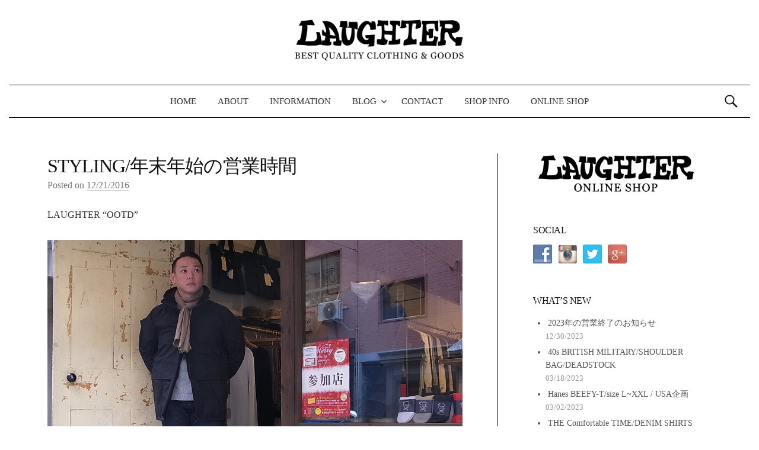

--- FILE ---
content_type: text/html; charset=UTF-8
request_url: http://www.laughter-clothing.com/store-information-styling/
body_size: 38460
content:
<!DOCTYPE html>
<!--[if IE 8]>
<html class="ie8" dir="ltr" lang="ja"
	prefix="og: https://ogp.me/ns#" >
<![endif]-->
<!--[if !(IE 8) ]><!-->
<html dir="ltr" lang="ja"
	prefix="og: https://ogp.me/ns#" >
<!--<![endif]-->
<head>
<meta charset="UTF-8">
<meta name="viewport" content="width=device-width, initial-scale=1">

<link rel="profile" href="http://gmpg.org/xfn/11">
<link rel="pingback" href="http://www.laughter-clothing.com/lc/xmlrpc.php">

		<!-- All in One SEO 4.2.8 - aioseo.com -->
		<title>【通販可】STYLING/年末年始の営業時間 | LAUGHTER | 神戸・栄町のビンテージ・インポートセレクトショップ</title>
		<meta name="description" content="LAUGHTER &quot;OOTD&quot; ご好評頂いておりますEXTENDED COLD WEATHER" />
		<meta name="robots" content="max-image-preview:large" />
		<link rel="canonical" href="http://www.laughter-clothing.com/store-information-styling/" />
		<meta name="generator" content="All in One SEO (AIOSEO) 4.2.8 " />
		<meta property="og:locale" content="ja_JP" />
		<meta property="og:site_name" content="LAUGHTER |" />
		<meta property="og:type" content="article" />
		<meta property="og:title" content="【通販可】STYLING/年末年始の営業時間 | LAUGHTER | 神戸・栄町のビンテージ・インポートセレクトショップ" />
		<meta property="og:description" content="LAUGHTER &quot;OOTD&quot; ご好評頂いておりますEXTENDED COLD WEATHER" />
		<meta property="og:url" content="http://www.laughter-clothing.com/store-information-styling/" />
		<meta property="article:published_time" content="2016-12-21T04:38:06+00:00" />
		<meta property="article:modified_time" content="2017-01-02T08:01:35+00:00" />
		<meta name="twitter:card" content="summary_large_image" />
		<meta name="twitter:title" content="【通販可】STYLING/年末年始の営業時間 | LAUGHTER | 神戸・栄町のビンテージ・インポートセレクトショップ" />
		<meta name="twitter:description" content="LAUGHTER &quot;OOTD&quot; ご好評頂いておりますEXTENDED COLD WEATHER" />
		<script type="application/ld+json" class="aioseo-schema">
			{"@context":"https:\/\/schema.org","@graph":[{"@type":"Article","@id":"http:\/\/www.laughter-clothing.com\/store-information-styling\/#article","name":"\u3010\u901a\u8ca9\u53ef\u3011STYLING\/\u5e74\u672b\u5e74\u59cb\u306e\u55b6\u696d\u6642\u9593 | LAUGHTER | \u795e\u6238\u30fb\u6804\u753a\u306e\u30d3\u30f3\u30c6\u30fc\u30b8\u30fb\u30a4\u30f3\u30dd\u30fc\u30c8\u30bb\u30ec\u30af\u30c8\u30b7\u30e7\u30c3\u30d7","headline":"STYLING\/\u5e74\u672b\u5e74\u59cb\u306e\u55b6\u696d\u6642\u9593","author":{"@id":"http:\/\/www.laughter-clothing.com\/author\/laughterclothing\/#author"},"publisher":{"@id":"http:\/\/www.laughter-clothing.com\/#organization"},"image":{"@type":"ImageObject","url":"http:\/\/www.laughter-clothing.com\/lc\/wp-content\/uploads\/2016\/12\/2016_1221_131053-RIMG0011.jpg","@id":"http:\/\/www.laughter-clothing.com\/#articleImage","width":1280,"height":960,"caption":"styling-20161221-1"},"datePublished":"2016-12-21T04:38:06+00:00","dateModified":"2017-01-02T08:01:35+00:00","inLanguage":"ja","mainEntityOfPage":{"@id":"http:\/\/www.laughter-clothing.com\/store-information-styling\/#webpage"},"isPartOf":{"@id":"http:\/\/www.laughter-clothing.com\/store-information-styling\/#webpage"},"articleSection":"BLOG, OUTER \/ JACKET, VINTAGE, \u30ae\u30e3\u30e9\u30ea\u30fc"},{"@type":"BreadcrumbList","@id":"http:\/\/www.laughter-clothing.com\/store-information-styling\/#breadcrumblist","itemListElement":[{"@type":"ListItem","@id":"http:\/\/www.laughter-clothing.com\/#listItem","position":1,"item":{"@type":"WebPage","@id":"http:\/\/www.laughter-clothing.com\/","name":"\u30db\u30fc\u30e0","description":"\u795e\u6238\u6804\u753a\u306e\u30bb\u30ec\u30af\u30c8\u30b7\u30e7\u30c3\u30d7\u3002\u5e45\u5e83\u3044\u30b8\u30e3\u30f3\u30eb\u3001\u5e74\u4ee3\u304b\u3089\u30d0\u30a4\u30a4\u30f3\u30b0\u3092\u30c6\u30fc\u30de\u306b\u3001\u30f4\u30a3\u30f3\u30c6\u30fc\u30b8\u53e4\u7740\u3001\u30a4\u30f3\u30dd\u30fc\u30c8\u30d6\u30e9\u30f3\u30c9\u4e26\u3073\u306b\u30c9\u30e1\u30b9\u30c6\u30a3\u30af\u30d6\u30e9\u30f3\u30c9\u3092\u53d6\u308a\u6271\u3063\u3066\u3044\u307e\u3059\u3002","url":"http:\/\/www.laughter-clothing.com\/"},"nextItem":"http:\/\/www.laughter-clothing.com\/store-information-styling\/#listItem"},{"@type":"ListItem","@id":"http:\/\/www.laughter-clothing.com\/store-information-styling\/#listItem","position":2,"item":{"@type":"WebPage","@id":"http:\/\/www.laughter-clothing.com\/store-information-styling\/","name":"STYLING\/\u5e74\u672b\u5e74\u59cb\u306e\u55b6\u696d\u6642\u9593","description":"LAUGHTER \"OOTD\" \u3054\u597d\u8a55\u9802\u3044\u3066\u304a\u308a\u307e\u3059EXTENDED COLD WEATHER","url":"http:\/\/www.laughter-clothing.com\/store-information-styling\/"},"previousItem":"http:\/\/www.laughter-clothing.com\/#listItem"}]},{"@type":"Organization","@id":"http:\/\/www.laughter-clothing.com\/#organization","name":"LAUGHTER","url":"http:\/\/www.laughter-clothing.com\/"},{"@type":"WebPage","@id":"http:\/\/www.laughter-clothing.com\/store-information-styling\/#webpage","url":"http:\/\/www.laughter-clothing.com\/store-information-styling\/","name":"\u3010\u901a\u8ca9\u53ef\u3011STYLING\/\u5e74\u672b\u5e74\u59cb\u306e\u55b6\u696d\u6642\u9593 | LAUGHTER | \u795e\u6238\u30fb\u6804\u753a\u306e\u30d3\u30f3\u30c6\u30fc\u30b8\u30fb\u30a4\u30f3\u30dd\u30fc\u30c8\u30bb\u30ec\u30af\u30c8\u30b7\u30e7\u30c3\u30d7","description":"LAUGHTER \"OOTD\" \u3054\u597d\u8a55\u9802\u3044\u3066\u304a\u308a\u307e\u3059EXTENDED COLD WEATHER","inLanguage":"ja","isPartOf":{"@id":"http:\/\/www.laughter-clothing.com\/#website"},"breadcrumb":{"@id":"http:\/\/www.laughter-clothing.com\/store-information-styling\/#breadcrumblist"},"author":"http:\/\/www.laughter-clothing.com\/author\/laughterclothing\/#author","creator":"http:\/\/www.laughter-clothing.com\/author\/laughterclothing\/#author","datePublished":"2016-12-21T04:38:06+00:00","dateModified":"2017-01-02T08:01:35+00:00"},{"@type":"WebSite","@id":"http:\/\/www.laughter-clothing.com\/#website","url":"http:\/\/www.laughter-clothing.com\/","name":"LAUGHTER","inLanguage":"ja","publisher":{"@id":"http:\/\/www.laughter-clothing.com\/#organization"}}]}
		</script>
		<!-- All in One SEO -->

<link rel="dns-prefetch" href="http://static.hupso.com/share/js/share_toolbar.js"><link rel="preconnect" href="http://static.hupso.com/share/js/share_toolbar.js"><link rel="preload" href="http://static.hupso.com/share/js/share_toolbar.js"><link rel='dns-prefetch' href='//cdnjs.cloudflare.com' />
<link rel='dns-prefetch' href='//s.w.org' />
<link rel="alternate" type="application/rss+xml" title="LAUGHTER &raquo; フィード" href="http://www.laughter-clothing.com/feed/" />
<link rel="alternate" type="application/rss+xml" title="LAUGHTER &raquo; コメントフィード" href="http://www.laughter-clothing.com/comments/feed/" />
		<script type="text/javascript">
			window._wpemojiSettings = {"baseUrl":"https:\/\/s.w.org\/images\/core\/emoji\/11.2.0\/72x72\/","ext":".png","svgUrl":"https:\/\/s.w.org\/images\/core\/emoji\/11.2.0\/svg\/","svgExt":".svg","source":{"concatemoji":"http:\/\/www.laughter-clothing.com\/lc\/wp-includes\/js\/wp-emoji-release.min.js?ver=5.1.19"}};
			!function(e,a,t){var n,r,o,i=a.createElement("canvas"),p=i.getContext&&i.getContext("2d");function s(e,t){var a=String.fromCharCode;p.clearRect(0,0,i.width,i.height),p.fillText(a.apply(this,e),0,0);e=i.toDataURL();return p.clearRect(0,0,i.width,i.height),p.fillText(a.apply(this,t),0,0),e===i.toDataURL()}function c(e){var t=a.createElement("script");t.src=e,t.defer=t.type="text/javascript",a.getElementsByTagName("head")[0].appendChild(t)}for(o=Array("flag","emoji"),t.supports={everything:!0,everythingExceptFlag:!0},r=0;r<o.length;r++)t.supports[o[r]]=function(e){if(!p||!p.fillText)return!1;switch(p.textBaseline="top",p.font="600 32px Arial",e){case"flag":return s([55356,56826,55356,56819],[55356,56826,8203,55356,56819])?!1:!s([55356,57332,56128,56423,56128,56418,56128,56421,56128,56430,56128,56423,56128,56447],[55356,57332,8203,56128,56423,8203,56128,56418,8203,56128,56421,8203,56128,56430,8203,56128,56423,8203,56128,56447]);case"emoji":return!s([55358,56760,9792,65039],[55358,56760,8203,9792,65039])}return!1}(o[r]),t.supports.everything=t.supports.everything&&t.supports[o[r]],"flag"!==o[r]&&(t.supports.everythingExceptFlag=t.supports.everythingExceptFlag&&t.supports[o[r]]);t.supports.everythingExceptFlag=t.supports.everythingExceptFlag&&!t.supports.flag,t.DOMReady=!1,t.readyCallback=function(){t.DOMReady=!0},t.supports.everything||(n=function(){t.readyCallback()},a.addEventListener?(a.addEventListener("DOMContentLoaded",n,!1),e.addEventListener("load",n,!1)):(e.attachEvent("onload",n),a.attachEvent("onreadystatechange",function(){"complete"===a.readyState&&t.readyCallback()})),(n=t.source||{}).concatemoji?c(n.concatemoji):n.wpemoji&&n.twemoji&&(c(n.twemoji),c(n.wpemoji)))}(window,document,window._wpemojiSettings);
		</script>
		<style type="text/css">
img.wp-smiley,
img.emoji {
	display: inline !important;
	border: none !important;
	box-shadow: none !important;
	height: 1em !important;
	width: 1em !important;
	margin: 0 .07em !important;
	vertical-align: -0.1em !important;
	background: none !important;
	padding: 0 !important;
}
</style>
	<link rel='stylesheet' id='wp-block-library-css'  href='http://www.laughter-clothing.com/lc/wp-includes/css/dist/block-library/style.min.css?ver=5.1.19' type='text/css' media='all' />
<link rel='stylesheet' id='contact-form-7-css'  href='http://www.laughter-clothing.com/lc/wp-content/plugins/contact-form-7/includes/css/styles.css?ver=4.1.1' type='text/css' media='all' />
<link rel='stylesheet' id='easingslider-css'  href='http://www.laughter-clothing.com/lc/wp-content/plugins/easing-slider/assets/css/public.min.css?ver=3.0.8' type='text/css' media='all' />
<link rel='stylesheet' id='hupso_css-css'  href='http://www.laughter-clothing.com/lc/wp-content/plugins/hupso-share-buttons-for-twitter-facebook-google/style.css?ver=5.1.19' type='text/css' media='all' />
<link rel='stylesheet' id='social-widget-css'  href='http://www.laughter-clothing.com/lc/wp-content/plugins/social-media-widget/social_widget.css?ver=5.1.19' type='text/css' media='all' />
<link rel='stylesheet' id='font-awesome-css'  href='//cdnjs.cloudflare.com/ajax/libs/font-awesome/4.3.0/css/font-awesome.min.css?ver=5.1.19' type='text/css' media='all' />
<link rel='stylesheet' id='wp-to-top-css'  href='http://www.laughter-clothing.com/lc/wp-content/plugins/wp-to-top/css/wp-to-top.css?ver=5.1.19' type='text/css' media='all' />
<style id='wp-to-top-inline-css' type='text/css'>
.wp-to-top {
		background: #000;
		color: #fff; right: 10px; 
		font-size: 30px; 
		line-height: 30px; 
		}.wp-to-top:hover {
		color: #fff; 
		}
</style>
<link rel='stylesheet' id='graphy-genericons-css'  href='http://www.laughter-clothing.com/lc/wp-content/themes/graphy/genericons/genericons.css?ver=3.0.3' type='text/css' media='all' />
<link rel='stylesheet' id='graphy-style-css'  href='http://www.laughter-clothing.com/lc/wp-content/themes/graphy/style.css?ver=5.1.19' type='text/css' media='all' />
<link rel='stylesheet' id='graphy-style-ja-css'  href='http://www.laughter-clothing.com/lc/wp-content/themes/graphy/css/ja.css?ver=5.1.19' type='text/css' media='all' />
<link rel='stylesheet' id='dtree.css-css'  href='http://www.laughter-clothing.com/lc/wp-content/plugins/wp-dtree-30/wp-dtree.min.css?ver=4.4.5' type='text/css' media='all' />
<script type='text/javascript' src='http://www.laughter-clothing.com/lc/wp-includes/js/jquery/jquery.js?ver=1.12.4'></script>
<script type='text/javascript' src='http://www.laughter-clothing.com/lc/wp-includes/js/jquery/jquery-migrate.min.js?ver=1.4.1'></script>
<script type='text/javascript' src='http://www.laughter-clothing.com/lc/wp-content/plugins/easing-slider/assets/js/public.min.js?ver=3.0.8'></script>
<script type='text/javascript'>
/* <![CDATA[ */
var WPdTreeSettings = {"animate":"1","duration":"250","imgurl":"http:\/\/www.laughter-clothing.com\/lc\/wp-content\/plugins\/wp-dtree-30\/"};
/* ]]> */
</script>
<script type='text/javascript' src='http://www.laughter-clothing.com/lc/wp-content/plugins/wp-dtree-30/wp-dtree.min.js?ver=4.4.5'></script>
<link rel='https://api.w.org/' href='http://www.laughter-clothing.com/wp-json/' />
<link rel="EditURI" type="application/rsd+xml" title="RSD" href="http://www.laughter-clothing.com/lc/xmlrpc.php?rsd" />
<link rel="wlwmanifest" type="application/wlwmanifest+xml" href="http://www.laughter-clothing.com/lc/wp-includes/wlwmanifest.xml" /> 
<link rel='prev' title='Gift Idea &#8220;G-SHOCK&#8221;' href='http://www.laughter-clothing.com/gift-idea-g-shock/' />
<link rel='next' title='年末年始の営業時間のお知らせ' href='http://www.laughter-clothing.com/%e5%b9%b4%e6%9c%ab%e5%b9%b4%e5%a7%8b%e3%81%ae%e5%96%b6%e6%a5%ad%e6%99%82%e9%96%93%e3%81%ae%e3%81%8a%e7%9f%a5%e3%82%89%e3%81%9b/' />
<link rel='shortlink' href='http://www.laughter-clothing.com/?p=1429' />
<link rel="alternate" type="application/json+oembed" href="http://www.laughter-clothing.com/wp-json/oembed/1.0/embed?url=http%3A%2F%2Fwww.laughter-clothing.com%2Fstore-information-styling%2F" />
<link rel="alternate" type="text/xml+oembed" href="http://www.laughter-clothing.com/wp-json/oembed/1.0/embed?url=http%3A%2F%2Fwww.laughter-clothing.com%2Fstore-information-styling%2F&#038;format=xml" />
<script>
  (function(i,s,o,g,r,a,m){i['GoogleAnalyticsObject']=r;i[r]=i[r]||function(){
  (i[r].q=i[r].q||[]).push(arguments)},i[r].l=1*new Date();a=s.createElement(o),
  m=s.getElementsByTagName(o)[0];a.async=1;a.src=g;m.parentNode.insertBefore(a,m)
  })(window,document,'script','//www.google-analytics.com/analytics.js','ga');

  ga('create', 'UA-61684750-1', 'auto');
  ga('send', 'pageview');

</script><link rel="Shortcut Icon" type="image/x-icon" href="//www.laughter-clothing.com/lc/wp-content/uploads/2015/04/laughter2.ico" />
		<style type="text/css">
			.site-logo { margin-top: px; padding-bottom: px; }
			.entry-content a, .entry-summary a, .comment-content a, .comment-respond a, .navigation a, .comment-navigation a, .current-menu-item > a { color:#0066bf; }
			a:hover { color:#729abf; }
		</style>
	</head>

<body class="post-template-default single single-post postid-1429 single-format-gallery has-sidebar footer-0 has-avatars">
<div id="page" class="hfeed site">

	<header id="masthead" class="site-header" role="banner">
		<div class="site-branding">
						<h1 class="site-logo"><a href="http://www.laughter-clothing.com/" rel="home"><img alt="LAUGHTER" src="http://www.laughter-clothing.com/lc/wp-content/uploads/2015/04/laughter-best-logo.gif"  width="300" height="148"/></a></h1>
								</div>

		<div class="main-navigation-wrapper">
			<nav id="site-navigation" class="main-navigation" role="navigation">
				<h1 class="menu-toggle">メニュー</h1>
				<a class="skip-link screen-reader-text" href="#content">コンテンツへスキップ</a>
				<div class="menu-%e3%83%a1%e3%83%8b%e3%83%a5%e3%83%bc-1-container"><ul id="menu-%e3%83%a1%e3%83%8b%e3%83%a5%e3%83%bc-1" class="menu"><li id="menu-item-58" class="menu-item menu-item-type-post_type menu-item-object-page menu-item-home menu-item-58"><a href="http://www.laughter-clothing.com/">HOME</a></li>
<li id="menu-item-73" class="menu-item menu-item-type-post_type menu-item-object-page menu-item-73"><a href="http://www.laughter-clothing.com/about/">ABOUT</a></li>
<li id="menu-item-140" class="menu-item menu-item-type-taxonomy menu-item-object-category menu-item-140"><a href="http://www.laughter-clothing.com/category/information/">INFORMATION</a></li>
<li id="menu-item-158" class="menu-item menu-item-type-taxonomy menu-item-object-category current-post-ancestor current-menu-parent current-post-parent menu-item-has-children menu-item-158"><a href="http://www.laughter-clothing.com/category/blog/">BLOG</a>
<ul class="sub-menu">
	<li id="menu-item-177" class="menu-item menu-item-type-taxonomy menu-item-object-category menu-item-177"><a href="http://www.laughter-clothing.com/category/blog/news/">NEWS</a></li>
	<li id="menu-item-159" class="menu-item menu-item-type-taxonomy menu-item-object-category current-post-ancestor current-menu-parent current-post-parent menu-item-159"><a href="http://www.laughter-clothing.com/category/blog/vintage/">VINTAGE</a></li>
	<li id="menu-item-160" class="menu-item menu-item-type-taxonomy menu-item-object-category menu-item-160"><a href="http://www.laughter-clothing.com/category/blog/selected/">SELECTED</a></li>
</ul>
</li>
<li id="menu-item-77" class="menu-item menu-item-type-post_type menu-item-object-page menu-item-77"><a href="http://www.laughter-clothing.com/contact/">CONTACT</a></li>
<li id="menu-item-89" class="menu-item menu-item-type-post_type menu-item-object-page menu-item-89"><a href="http://www.laughter-clothing.com/shop-info/">SHOP INFO</a></li>
<li id="menu-item-78" class="menu-item menu-item-type-custom menu-item-object-custom menu-item-78"><a target="_blank" href="https://laughter.official.ec/">ONLINE SHOP</a></li>
</ul></div>								<form role="search" method="get" class="search-form" action="http://www.laughter-clothing.com/">
				<label>
					<span class="screen-reader-text">検索:</span>
					<input type="search" class="search-field" placeholder="検索&hellip;" value="" name="s" />
				</label>
				<input type="submit" class="search-submit" value="検索" />
			</form>							</nav><!-- #site-navigation -->
		</div>

			</header><!-- #masthead -->

	<div id="content" class="site-content">

	<div id="primary" class="content-area">
		<main id="main" class="site-main" role="main">

		
			
<article id="post-1429" class="post-1429 post type-post status-publish format-gallery hentry category-blog category-outer-jacket category-vintage post_format-post-format-gallery">
	<header class="entry-header">
		<h1 class="entry-title">STYLING/年末年始の営業時間</h1>
			<div class="entry-meta">
		<span class="posted-on">Posted on			<a href="http://www.laughter-clothing.com/store-information-styling/" rel="bookmark"><time class="entry-date published" datetime="2016-12-21T13:38:06+09:00">12/21/2016</time></a>		</span>
					</div><!-- .entry-meta -->
				</header><!-- .entry-header -->

	<div class="entry-content">
		<p>LAUGHTER &#8220;OOTD&#8221;</p>
<p><a href="http://www.laughter-clothing.com/lc/wp-content/uploads/2016/12/2016_1221_131053-RIMG0011.jpg"><img class="aligncenter size-full wp-image-1428" src="http://www.laughter-clothing.com/lc/wp-content/uploads/2016/12/2016_1221_131053-RIMG0011.jpg" alt="styling-20161221-1" width="1280" height="960" srcset="http://www.laughter-clothing.com/lc/wp-content/uploads/2016/12/2016_1221_131053-RIMG0011.jpg 1280w, http://www.laughter-clothing.com/lc/wp-content/uploads/2016/12/2016_1221_131053-RIMG0011-300x225.jpg 300w, http://www.laughter-clothing.com/lc/wp-content/uploads/2016/12/2016_1221_131053-RIMG0011-1024x768.jpg 1024w, http://www.laughter-clothing.com/lc/wp-content/uploads/2016/12/2016_1221_131053-RIMG0011-800x600.jpg 800w" sizes="(max-width: 1280px) 100vw, 1280px" /></a></p>
<p>&nbsp;</p>
<p>ご好評頂いておりますEXTENDED COLD WEATHER PARKA。フードを収納する事で、また違った雰囲気を楽しむ事も出来ます。</p>
<p>在庫数も僅かになってきており、クリスマスプレゼントとしても人気です。</p>
<p>是非、店頭にてご覧ください。皆様のご来店をお待ちしております。</p>
<p>&nbsp;</p>
<p>年末年始の営業日は下記の通りとさせて頂きます。</p>
<p>2016/12/27(火) 12:00~20:00(通常は定休日ですが営業します）</p>
<p>2016/12/30(金) 12:00~20:00</p>
<p>2016/12/31(土) Close</p>
<p>2017/1/1(日) Close</p>
<p>2017/1/2(月) 12:00~18:00予定</p>
<p>2017/1/3(火) 12:00~18:00予定</p>
<p>2017/1/4(水) 通常営業</p>
<p>＊変更が有る場合は、随時お知らせさせて頂きます。</p>
<p>&nbsp;</p>
<div style="padding-bottom:20px; padding-top:10px;" class="hupso-share-buttons"><!-- Hupso Share Buttons - http://www.hupso.com/share/ --><a class="hupso_toolbar" href="http://www.hupso.com/share/"><img src="http://static.hupso.com/share/buttons/dot.png" style="border:0px; padding-top:5px; float:left;" alt="Share Button"/></a><script type="text/javascript">var hupso_services_t=new Array("Twitter","Facebook","Google Plus");var hupso_background_t="#EAF4FF";var hupso_border_t="#66CCFF";var hupso_toolbar_size_t="medium";var hupso_image_folder_url = "";var hupso_url_t="";var hupso_title_t="STYLING/年末年始の営業時間";</script><script type="text/javascript" src="http://static.hupso.com/share/js/share_toolbar.js"></script><!-- Hupso Share Buttons --></div>			</div><!-- .entry-content -->
	</article><!-- #post-## -->

				<nav class="navigation post-navigation" role="navigation">
		<div class="nav-links">

			<div class="nav-previous"><h2>前の投稿</h2><a href="http://www.laughter-clothing.com/gift-idea-g-shock/" rel="prev">Gift Idea &#8220;G-SHOCK&#8221;</a></div>			<div class="nav-next"><h2>次の投稿</h2><a href="http://www.laughter-clothing.com/%e5%b9%b4%e6%9c%ab%e5%b9%b4%e5%a7%8b%e3%81%ae%e5%96%b6%e6%a5%ad%e6%99%82%e9%96%93%e3%81%ae%e3%81%8a%e7%9f%a5%e3%82%89%e3%81%9b/" rel="next">年末年始の営業時間のお知らせ</a></div>
		</div><!-- .nav-links -->
	</nav><!-- .navigation -->
	
			
		
		</main><!-- #main -->
	</div><!-- #primary -->


	<div id="secondary" class="widget-area sidebar-area" role="complementary">
		<aside id="text-2" class="widget widget_text">			<div class="textwidget"><a href="https://laughter.official.ec/" target=_blank><img src="http://www.laughter-clothing.com/lc/wp-content/uploads/2015/04/laughter-onlineshop.gif" width="280" height="70"></a></div>
		</aside><aside id="social-widget-2" class="widget Social_Widget"><h1 class="widget-title">SOCIAL</h1><div class="socialmedia-buttons smw_left"><a href="https://www.facebook.com/Laughter.Clothing/" rel="nofollow" target="_blank"><img width="32" height="32" src="http://www.laughter-clothing.com/lc/wp-content/plugins/social-media-widget/images/default/32/facebook.png" 
				alt="SOCIAL Facebook" 
				title="SOCIAL Facebook" style="opacity: 0.8; -moz-opacity: 0.8;" class="fade" /></a><a href="https://instagram.com/laughter_clothing/" rel="nofollow" target="_blank"><img width="32" height="32" src="http://www.laughter-clothing.com/lc/wp-content/plugins/social-media-widget/images/default/32/instagram.png" 
				alt="SOCIAL Instagram" 
				title="SOCIAL Instagram" style="opacity: 0.8; -moz-opacity: 0.8;" class="fade" /></a><a href="https://twitter.com/laughterkobe" rel="nofollow" target="_blank"><img width="32" height="32" src="http://www.laughter-clothing.com/lc/wp-content/plugins/social-media-widget/images/default/32/twitter.png" 
				alt="SOCIAL Twitter" 
				title="SOCIAL Twitter" style="opacity: 0.8; -moz-opacity: 0.8;" class="fade" /></a><a href="https://plus.google.com/115649477736398827253" rel="publisher" target="_blank"><img width="32" height="32" src="http://www.laughter-clothing.com/lc/wp-content/plugins/social-media-widget/images/default/32/googleplus.png" 
				alt="SOCIAL Google+" 
				title="SOCIAL Google+" style="opacity: 0.8; -moz-opacity: 0.8;" class="fade" /></a></div></aside>		<aside id="recent-posts-2" class="widget widget_recent_entries">		<h1 class="widget-title">WHAT&#8217;S NEW</h1>		<ul>
											<li>
					<a href="http://www.laughter-clothing.com/2023%e5%b9%b4%e3%81%ae%e5%96%b6%e6%a5%ad%e7%b5%82%e4%ba%86%e3%81%ae%e3%81%8a%e7%9f%a5%e3%82%89%e3%81%9b/">2023年の営業終了のお知らせ</a>
											<span class="post-date">12/30/2023</span>
									</li>
											<li>
					<a href="http://www.laughter-clothing.com/40s-british-military-shoulder-bag-deadstock/">40s BRITISH MILITARY/SHOULDER BAG/DEADSTOCK</a>
											<span class="post-date">03/18/2023</span>
									</li>
											<li>
					<a href="http://www.laughter-clothing.com/hanes-beefy-t-size-lxxl-usa%e4%bc%81%e7%94%bb/">Hanes BEEFY-T/size L~XXL / USA企画</a>
											<span class="post-date">03/02/2023</span>
									</li>
											<li>
					<a href="http://www.laughter-clothing.com/the-comfortable-time-denim-shirts/">THE Comfortable TIME/DENIM SHIRTS</a>
											<span class="post-date">03/02/2023</span>
									</li>
											<li>
					<a href="http://www.laughter-clothing.com/%e6%96%b0%e5%b9%b4%e3%81%ae%e3%81%94%e6%8c%a8%e6%8b%b6-7/">新年のご挨拶</a>
											<span class="post-date">01/13/2023</span>
									</li>
					</ul>
		</aside><aside id="archives-2" class="widget widget_archive"><h1 class="widget-title">ARCHIVE</h1>		<ul>
				<li><a href='http://www.laughter-clothing.com/2023/12/'>2023年12月</a></li>
	<li><a href='http://www.laughter-clothing.com/2023/03/'>2023年3月</a></li>
	<li><a href='http://www.laughter-clothing.com/2023/01/'>2023年1月</a></li>
	<li><a href='http://www.laughter-clothing.com/2022/09/'>2022年9月</a></li>
	<li><a href='http://www.laughter-clothing.com/2022/08/'>2022年8月</a></li>
	<li><a href='http://www.laughter-clothing.com/2022/06/'>2022年6月</a></li>
	<li><a href='http://www.laughter-clothing.com/2022/05/'>2022年5月</a></li>
	<li><a href='http://www.laughter-clothing.com/2022/04/'>2022年4月</a></li>
	<li><a href='http://www.laughter-clothing.com/2022/03/'>2022年3月</a></li>
	<li><a href='http://www.laughter-clothing.com/2022/02/'>2022年2月</a></li>
	<li><a href='http://www.laughter-clothing.com/2022/01/'>2022年1月</a></li>
	<li><a href='http://www.laughter-clothing.com/2021/12/'>2021年12月</a></li>
	<li><a href='http://www.laughter-clothing.com/2021/11/'>2021年11月</a></li>
	<li><a href='http://www.laughter-clothing.com/2021/10/'>2021年10月</a></li>
	<li><a href='http://www.laughter-clothing.com/2021/09/'>2021年9月</a></li>
	<li><a href='http://www.laughter-clothing.com/2021/08/'>2021年8月</a></li>
	<li><a href='http://www.laughter-clothing.com/2021/07/'>2021年7月</a></li>
	<li><a href='http://www.laughter-clothing.com/2021/06/'>2021年6月</a></li>
	<li><a href='http://www.laughter-clothing.com/2021/05/'>2021年5月</a></li>
	<li><a href='http://www.laughter-clothing.com/2021/04/'>2021年4月</a></li>
	<li><a href='http://www.laughter-clothing.com/2021/03/'>2021年3月</a></li>
	<li><a href='http://www.laughter-clothing.com/2021/02/'>2021年2月</a></li>
	<li><a href='http://www.laughter-clothing.com/2021/01/'>2021年1月</a></li>
	<li><a href='http://www.laughter-clothing.com/2020/12/'>2020年12月</a></li>
	<li><a href='http://www.laughter-clothing.com/2020/11/'>2020年11月</a></li>
	<li><a href='http://www.laughter-clothing.com/2020/10/'>2020年10月</a></li>
	<li><a href='http://www.laughter-clothing.com/2020/09/'>2020年9月</a></li>
	<li><a href='http://www.laughter-clothing.com/2020/08/'>2020年8月</a></li>
	<li><a href='http://www.laughter-clothing.com/2020/07/'>2020年7月</a></li>
	<li><a href='http://www.laughter-clothing.com/2020/06/'>2020年6月</a></li>
	<li><a href='http://www.laughter-clothing.com/2020/05/'>2020年5月</a></li>
	<li><a href='http://www.laughter-clothing.com/2020/04/'>2020年4月</a></li>
	<li><a href='http://www.laughter-clothing.com/2020/03/'>2020年3月</a></li>
	<li><a href='http://www.laughter-clothing.com/2020/02/'>2020年2月</a></li>
	<li><a href='http://www.laughter-clothing.com/2020/01/'>2020年1月</a></li>
	<li><a href='http://www.laughter-clothing.com/2019/12/'>2019年12月</a></li>
	<li><a href='http://www.laughter-clothing.com/2019/11/'>2019年11月</a></li>
	<li><a href='http://www.laughter-clothing.com/2019/10/'>2019年10月</a></li>
	<li><a href='http://www.laughter-clothing.com/2019/09/'>2019年9月</a></li>
	<li><a href='http://www.laughter-clothing.com/2019/08/'>2019年8月</a></li>
	<li><a href='http://www.laughter-clothing.com/2019/07/'>2019年7月</a></li>
	<li><a href='http://www.laughter-clothing.com/2019/06/'>2019年6月</a></li>
	<li><a href='http://www.laughter-clothing.com/2019/05/'>2019年5月</a></li>
	<li><a href='http://www.laughter-clothing.com/2019/04/'>2019年4月</a></li>
	<li><a href='http://www.laughter-clothing.com/2019/03/'>2019年3月</a></li>
	<li><a href='http://www.laughter-clothing.com/2019/02/'>2019年2月</a></li>
	<li><a href='http://www.laughter-clothing.com/2019/01/'>2019年1月</a></li>
	<li><a href='http://www.laughter-clothing.com/2018/12/'>2018年12月</a></li>
	<li><a href='http://www.laughter-clothing.com/2018/11/'>2018年11月</a></li>
	<li><a href='http://www.laughter-clothing.com/2018/10/'>2018年10月</a></li>
	<li><a href='http://www.laughter-clothing.com/2018/09/'>2018年9月</a></li>
	<li><a href='http://www.laughter-clothing.com/2018/08/'>2018年8月</a></li>
	<li><a href='http://www.laughter-clothing.com/2018/07/'>2018年7月</a></li>
	<li><a href='http://www.laughter-clothing.com/2018/06/'>2018年6月</a></li>
	<li><a href='http://www.laughter-clothing.com/2018/05/'>2018年5月</a></li>
	<li><a href='http://www.laughter-clothing.com/2018/04/'>2018年4月</a></li>
	<li><a href='http://www.laughter-clothing.com/2018/03/'>2018年3月</a></li>
	<li><a href='http://www.laughter-clothing.com/2018/02/'>2018年2月</a></li>
	<li><a href='http://www.laughter-clothing.com/2018/01/'>2018年1月</a></li>
	<li><a href='http://www.laughter-clothing.com/2017/12/'>2017年12月</a></li>
	<li><a href='http://www.laughter-clothing.com/2017/11/'>2017年11月</a></li>
	<li><a href='http://www.laughter-clothing.com/2017/10/'>2017年10月</a></li>
	<li><a href='http://www.laughter-clothing.com/2017/09/'>2017年9月</a></li>
	<li><a href='http://www.laughter-clothing.com/2017/08/'>2017年8月</a></li>
	<li><a href='http://www.laughter-clothing.com/2017/07/'>2017年7月</a></li>
	<li><a href='http://www.laughter-clothing.com/2017/06/'>2017年6月</a></li>
	<li><a href='http://www.laughter-clothing.com/2017/05/'>2017年5月</a></li>
	<li><a href='http://www.laughter-clothing.com/2017/04/'>2017年4月</a></li>
	<li><a href='http://www.laughter-clothing.com/2017/03/'>2017年3月</a></li>
	<li><a href='http://www.laughter-clothing.com/2017/02/'>2017年2月</a></li>
	<li><a href='http://www.laughter-clothing.com/2017/01/'>2017年1月</a></li>
	<li><a href='http://www.laughter-clothing.com/2016/12/'>2016年12月</a></li>
	<li><a href='http://www.laughter-clothing.com/2016/11/'>2016年11月</a></li>
	<li><a href='http://www.laughter-clothing.com/2016/10/'>2016年10月</a></li>
	<li><a href='http://www.laughter-clothing.com/2016/09/'>2016年9月</a></li>
	<li><a href='http://www.laughter-clothing.com/2016/08/'>2016年8月</a></li>
	<li><a href='http://www.laughter-clothing.com/2016/07/'>2016年7月</a></li>
	<li><a href='http://www.laughter-clothing.com/2016/06/'>2016年6月</a></li>
	<li><a href='http://www.laughter-clothing.com/2016/05/'>2016年5月</a></li>
	<li><a href='http://www.laughter-clothing.com/2016/04/'>2016年4月</a></li>
	<li><a href='http://www.laughter-clothing.com/2016/03/'>2016年3月</a></li>
	<li><a href='http://www.laughter-clothing.com/2016/02/'>2016年2月</a></li>
	<li><a href='http://www.laughter-clothing.com/2016/01/'>2016年1月</a></li>
	<li><a href='http://www.laughter-clothing.com/2015/12/'>2015年12月</a></li>
	<li><a href='http://www.laughter-clothing.com/2015/11/'>2015年11月</a></li>
	<li><a href='http://www.laughter-clothing.com/2015/10/'>2015年10月</a></li>
	<li><a href='http://www.laughter-clothing.com/2015/09/'>2015年9月</a></li>
	<li><a href='http://www.laughter-clothing.com/2015/08/'>2015年8月</a></li>
	<li><a href='http://www.laughter-clothing.com/2015/07/'>2015年7月</a></li>
	<li><a href='http://www.laughter-clothing.com/2015/06/'>2015年6月</a></li>
	<li><a href='http://www.laughter-clothing.com/2015/05/'>2015年5月</a></li>
	<li><a href='http://www.laughter-clothing.com/2015/04/'>2015年4月</a></li>
		</ul>
			</aside><aside id="wpdt-categories-widget-2" class="widget wpdt-categories"><h1 class="widget-title">CATEGORY</h1><div class="dtree"><span class='oclinks oclinks_cat' id='oclinks_cat1'><a href='javascript:cat1.openAll();' title='OPEN ALL'>OPEN ALL</a><span class='oclinks_sep oclinks_sep_cat' id='oclinks_sep_cat1'> | </span><a href='javascript:cat1.closeAll();' title='CLOSE ALL'>CLOSE ALL</a></span>

<script type='text/javascript'>
/* <![CDATA[ */
try{
if(document.getElementById && document.getElementById('oclinks_cat1')){document.getElementById('oclinks_cat1').style.display = 'block';}
var cat1 = new wpdTree('cat1', 'http://www.laughter-clothing.com/','0');
cat1.config.useLines=0;
cat1.config.useIcons=0;
cat1.config.closeSameLevel=0;
cat1.config.folderLinks=0;
cat1.config.useSelection=0;
cat1.a(0,'root','','','','','');
cat1.a(-2,-18,'OUTER / JACKET','','category/blog/vintage/outer-jacket/','','');
cat1.a(-3,-18,'SWEAT SHIRTS / SWEATER','','category/blog/vintage/sweatshirts-sweater/','','');
cat1.a(-4,-18,'SHIRTS','','category/blog/vintage/shirts/','','');
cat1.a(-5,-18,'T-SHIRTS','','category/blog/vintage/tshirts/','','');
cat1.a(-6,-18,'BOTTOMS','','category/blog/vintage/bottoms/','','');
cat1.a(-7,-18,'SHOES','','category/blog/vintage/shoes/','','');
cat1.a(-8,-18,'GOODS','','category/blog/vintage/goods/','','');
cat1.a(-18,0,'VINTAGE','','category/blog/vintage/','','');
cat1.a(-20,0,'LAUGHTER LABEL','','category/laughterlabel/','','');
cat1.a(-25,0,'SELECTED','','category/blog/selected/','','');
cat1.a(-26,-25,'OUTER / JACKET','','category/blog/selected/outer-jacket-selected/','','');
cat1.a(-28,-25,'SWEAT SHIRTS / SWEATER','','category/blog/selected/sweatshirts-sweater-selected/','','');
cat1.a(-29,-25,'SHIRTS','','category/blog/selected/shirts-selected/','','');
cat1.a(-30,-25,'T-SHIRTS','','category/blog/selected/tshirts-selected/','','');
cat1.a(-31,-25,'BOTTOMS','','category/blog/selected/bottoms-selected/','','');
cat1.a(-32,-25,'SHOES','','category/blog/selected/shoes-selected/','','');
cat1.a(-33,-25,'GOODS','','category/blog/selected/goods-selected/','','');
cat1.a(-42,0,'Railcar Fine Goods','','category/railcarfinegoods/','','');
cat1.a(-43,-42,'Flight Trouser','','category/railcarfinegoods/flight-trouser/','','');
cat1.a(-44,-42,'Mens Spikes','','category/railcarfinegoods/mens-spikes/','','');
cat1.a(-47,-20,'BOTTOMS','','category/laughterlabel/bottoms-laughterlabel/','','');
cat1.a(-48,0,'TMSK leather','','category/tmskleather/','','');
cat1.a(-50,0,'Nigel Cabourn','','category/nigel-cabourn/','','');
document.write(cat1);
}catch(e){} /* ]]> */
</script>

<script type='text/javascript'>
/* <![CDATA[ */
try{
cat1.openTo('-36', true); /*get the category*/
}catch(e){} /* ]]> */
</script>
</div></aside><aside id="simple-links-2" class="widget sl-links-main"><h1 class="widget-title">FRIENDS</h1><ul class="simple-links-list" ><li class="simple-links-item simple-links-widget-item" id="link-221"><a href="http://bmc1997.blog129.fc2.com/" target="_blank" title="" >BMC</a></li><li class="simple-links-item simple-links-widget-item" id="link-124"><a href="http://ameblo.jp/chocaito/" target="_blank" title="" rel=&quot;nofollow&quot;>CHOCAiTO</a></li><li class="simple-links-item simple-links-widget-item" id="link-219"><a href="http://o745o745.blog.fc2.com/" target="_blank" title="" >CiRCA</a></li><li class="simple-links-item simple-links-widget-item" id="link-138"><a href="http://kobe.f-street.org/" target="_blank" title="" rel=&quot;nofollow&quot;>F-STREET KOBE</a></li><li class="simple-links-item simple-links-widget-item" id="link-134"><a href="http://boinnek.exblog.jp/" target="_blank" title="" rel=&quot;nofollow&quot;>Little Warriors</a></li><li class="simple-links-item simple-links-widget-item" id="link-122"><a href="http://mostrakobe.blog.fc2.com/" target="_blank" title="" rel=&quot;nofollow&quot;>MOSTRA</a></li><li class="simple-links-item simple-links-widget-item" id="link-132"><a href="http://sunrays.exblog.jp/" target="_blank" title="" rel=&quot;nofollow&quot;>SUNRAYS</a></li><li class="simple-links-item simple-links-widget-item" id="link-130"><a href="http://ameblo.jp/youngiryoten/" target="_blank" title="" rel=&quot;nofollow&quot;>ヤング衣料店</a></li><li class="simple-links-item simple-links-widget-item" id="link-214"><a href="http://ameblo.jp/laughter-kobe/" target="_blank" title="" >LAUGHTER オールドブログ</a></li></ul><!-- End .simple-links-list --></aside>	</div><!-- #secondary -->

	</div><!-- #content -->

	<footer id="colophon" class="site-footer" role="contentinfo">
				<div class="site-info">
			<div class="site-copyright">&copy; 2026 LAUGHTER 4-5-2 Kaigan-dori Chuo-ku Kobe city, JAPAN</a></div>
		</div><!-- .site-info -->
	</footer><!-- #colophon -->
</div><!-- #page -->

<a href="#" class="wp-to-top hvr-wobble-vertical hvr-glow">
	<i class="fa fa-caret-up"></i>
</a>
<!-- / wp-to-top --><script type='text/javascript' src='http://www.laughter-clothing.com/lc/wp-content/plugins/contact-form-7/includes/js/jquery.form.min.js?ver=3.51.0-2014.06.20'></script>
<script type='text/javascript'>
/* <![CDATA[ */
var _wpcf7 = {"loaderUrl":"http:\/\/www.laughter-clothing.com\/lc\/wp-content\/plugins\/contact-form-7\/images\/ajax-loader.gif","sending":"\u9001\u4fe1\u4e2d ..."};
/* ]]> */
</script>
<script type='text/javascript' src='http://www.laughter-clothing.com/lc/wp-content/plugins/contact-form-7/includes/js/scripts.js?ver=4.1.1'></script>
<script type='text/javascript' src='http://www.laughter-clothing.com/lc/wp-content/themes/graphy/js/navigation.js?ver=20140207'></script>
<script type='text/javascript' src='http://www.laughter-clothing.com/lc/wp-content/themes/graphy/js/skip-link-focus-fix.js?ver=20130115'></script>
<script type='text/javascript' src='http://www.laughter-clothing.com/lc/wp-includes/js/wp-embed.min.js?ver=5.1.19'></script>
<script type='text/javascript'>
/* <![CDATA[ */
var wpToTopVars = {"scrollDuration":"0"};
/* ]]> */
</script>
<script type='text/javascript' src='http://www.laughter-clothing.com/lc/wp-content/plugins/wp-to-top/js/wp-to-top.js?ver=5.1.19'></script>
<!-- Generated in 1.706 seconds. Made 34 queries to database and 31 cached queries. Memory used - 28.96MB -->
<!-- Cached by DB Cache Reloaded Fix -->

</body>
</html>